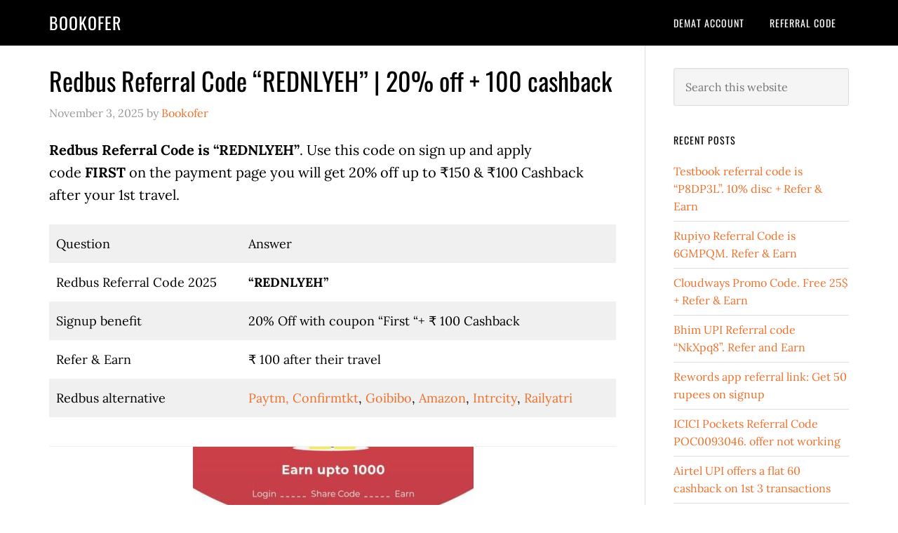

--- FILE ---
content_type: text/html; charset=UTF-8
request_url: https://www.bookofer.com/redbus-referral-code/
body_size: 9091
content:
<!DOCTYPE html><html lang="en-US" prefix="og: https://ogp.me/ns#"><head ><meta charset="UTF-8" /><meta name="viewport" content="width=device-width, initial-scale=1" /> <style id="aoatfcss" media="all">@charset "UTF-8";article,aside,figure,header,main,nav,section{display:block}html{font-family:sans-serif;-ms-text-size-adjust:100%;-webkit-text-size-adjust:100%}body{margin:0}h1{font-size:2em;margin:.67em 0}strong{font-weight:700}img{border:0}figure{margin:0}input{font-family:inherit;font-size:100%;margin:0}input{line-height:normal}input[type=submit]{-webkit-appearance:button}input[type=search]{-webkit-appearance:textfield;-moz-box-sizing:content-box;-webkit-box-sizing:content-box;box-sizing:content-box}input[type=search]::-webkit-search-cancel-button,input[type=search]::-webkit-search-decoration{-webkit-appearance:none}input::-moz-focus-inner{border:0;padding:0}table{border-collapse:collapse;border-spacing:0}*,input[type=search]{-webkit-box-sizing:border-box;-moz-box-sizing:border-box;box-sizing:border-box}.entry:before,.nav-primary:before,.site-container:before,.site-header:before,.site-inner:before,.wrap:before{content:" ";display:table}.entry:after,.nav-primary:after,.site-container:after,.site-header:after,.site-inner:after,.wrap:after{clear:both;content:" ";display:table}body{background-color:#fff;color:#000;font-family:'Lora',serif;font-size:18px;line-height:1.625;-webkit-font-smoothing:antialiased}a{color:#ed702b;text-decoration:none}p{margin:0 0 24px;padding:0}strong{font-weight:700}ul{margin:0;padding:0}h1,h4{color:#000;font-family:'Oswald',sans-serif;font-weight:400;line-height:1.2;margin:0;margin-bottom:16px;padding:0}h1{font-size:32px}h4{font-size:20px}img{max-width:100%}img{height:auto}input{background-color:#f5f5f5;border:1px solid #ddd;border-radius:3px;box-shadow:1px 1px 3px #eee inset;color:#999;font-family:'Lora',serif;font-size:16px;padding:16px;width:100%}input[type=submit]{background-color:#000;border:none;box-shadow:none;color:#fff;font-family:'Oswald',sans-serif;font-size:14px;font-weight:400;letter-spacing:1px;padding:16px 24px;text-transform:uppercase;width:auto;-webkit-font-smoothing:antialiased}input[type=search]::-webkit-search-cancel-button,input[type=search]::-webkit-search-results-button{display:none}table{border-collapse:collapse;border-spacing:0;line-height:2;margin-bottom:40px;width:100%}tbody{border-bottom:1px solid #ddd}td{text-align:left}td{border-top:1px solid #ddd;padding:6px 0}.wrap{margin:0 auto;max-width:1140px}.site-inner{clear:both;margin:65px 0 40px}.site-inner .wrap{border-bottom:double #ddd}.content{border-left:1px solid #ddd;border-right:1px solid #ddd;float:right;padding:32px 40px 24px;width:850px}.content-sidebar .content{border-left:none;float:left;padding-left:0}.sidebar-primary{float:right;width:250px}.search-form{overflow:hidden;width:50%}.widget_search input[type=submit]{border:0;clip:rect(0,0,0,0);height:1px;margin:-1px;padding:0;position:absolute;width:1px}.aligncenter{display:block;margin:0 auto 24px}.breadcrumb{background-color:#f5f5f5;font-size:16px;margin-bottom:32px;padding:12px 16px}.entry-title{font-size:36px;line-height:1}.widgettitle{font-size:14px;letter-spacing:1px;margin-bottom:24px;text-transform:uppercase}.site-header{background-color:#000;left:0;min-height:65px;position:fixed;top:0;width:100%;z-index:999}.title-area{float:left;width:320px}.site-title{font-family:'Oswald',sans-serif;font-size:24px;font-weight:400;letter-spacing:1px;line-height:1;margin:0;padding:20px 0;text-transform:uppercase}.site-title a{color:#fff;text-decoration:none}.genesis-nav-menu{line-height:1;margin:0;padding:0;width:100%}.genesis-nav-menu .menu-item{border-width:0;display:inline-block;margin:0;padding-bottom:0;text-align:left}.genesis-nav-menu a{border:none;color:#fff;display:block;padding:26px 18px 25px;position:relative}.nav-primary{float:right}.nav-primary .genesis-nav-menu a{font-family:'Oswald',sans-serif;font-size:14px}.nav-primary .genesis-nav-menu>.menu-item>a{letter-spacing:1px;text-transform:uppercase}.entry{margin-bottom:40px}.single .entry{margin-bottom:16px}.entry-content p{margin-bottom:26px}.entry-meta{clear:both;color:#999;font-size:16px}.entry-header .entry-meta{margin-bottom:24px}.sidebar{display:inline;font-size:16px;padding-top:32px}.sidebar ul{margin-bottom:0}.widget li{border-bottom:1px solid #ddd;list-style-type:none;margin-bottom:8px;padding-bottom:8px;text-align:left;word-wrap:break-word}.widget ul>li:last-child{border-width:0;margin-bottom:0;padding-bottom:0}.sidebar .widget{margin-bottom:40px}.sidebar .search-form{width:100%}@media only screen and (max-width:1140px){.wrap{max-width:960px}.content{width:620px}.sidebar-primary,.title-area{width:300px}}@media only screen and (max-width:960px){.wrap{max-width:768px}.content,.sidebar-primary,.title-area{width:100%}.site-header{position:static}.site-inner{margin-top:0;padding-left:5%;padding-right:5%}.entry,.sidebar .widget{padding:0}.genesis-nav-menu li,.nav-primary{float:none}.genesis-nav-menu,.site-header .title-area,.site-title{text-align:center}.content{border:none;padding-left:0;padding-right:0}}.wp-block-image img{box-sizing:border-box;height:auto;max-width:100%;vertical-align:bottom}.wp-block-image .aligncenter{display:table}.wp-block-image .aligncenter{margin-left:auto;margin-right:auto}.wp-block-image figure{margin:0}ul{box-sizing:border-box}.wp-block-table{overflow-x:auto}.wp-block-table table{border-collapse:collapse;width:100%}.wp-block-table td{border:1px solid;padding:.5em}.wp-block-table.is-style-stripes{background-color:initial;border-bottom:1px solid #f0f0f0;border-collapse:inherit;border-spacing:0}.wp-block-table.is-style-stripes tbody tr:nth-child(odd){background-color:#f0f0f0}.wp-block-table.is-style-stripes td{border-color:#0000}.entry-content{counter-reset:footnotes}:root{--wp--preset--font-size--normal:16px;--wp--preset--font-size--huge:42px}.aligncenter{clear:both}html :where(img[class*=wp-image-]){height:auto;max-width:100%}:where(figure){margin:0 0 1em}:root{--wp--preset--aspect-ratio--square:1;--wp--preset--aspect-ratio--4-3:4/3;--wp--preset--aspect-ratio--3-4:3/4;--wp--preset--aspect-ratio--3-2:3/2;--wp--preset--aspect-ratio--2-3:2/3;--wp--preset--aspect-ratio--16-9:16/9;--wp--preset--aspect-ratio--9-16:9/16;--wp--preset--color--black:#000;--wp--preset--color--cyan-bluish-gray:#abb8c3;--wp--preset--color--white:#fff;--wp--preset--color--pale-pink:#f78da7;--wp--preset--color--vivid-red:#cf2e2e;--wp--preset--color--luminous-vivid-orange:#ff6900;--wp--preset--color--luminous-vivid-amber:#fcb900;--wp--preset--color--light-green-cyan:#7bdcb5;--wp--preset--color--vivid-green-cyan:#00d084;--wp--preset--color--pale-cyan-blue:#8ed1fc;--wp--preset--color--vivid-cyan-blue:#0693e3;--wp--preset--color--vivid-purple:#9b51e0;--wp--preset--gradient--vivid-cyan-blue-to-vivid-purple:linear-gradient(135deg,rgba(6,147,227,1) 0%,#9b51e0 100%);--wp--preset--gradient--light-green-cyan-to-vivid-green-cyan:linear-gradient(135deg,#7adcb4 0%,#00d082 100%);--wp--preset--gradient--luminous-vivid-amber-to-luminous-vivid-orange:linear-gradient(135deg,rgba(252,185,0,1) 0%,rgba(255,105,0,1) 100%);--wp--preset--gradient--luminous-vivid-orange-to-vivid-red:linear-gradient(135deg,rgba(255,105,0,1) 0%,#cf2e2e 100%);--wp--preset--gradient--very-light-gray-to-cyan-bluish-gray:linear-gradient(135deg,#eee 0%,#a9b8c3 100%);--wp--preset--gradient--cool-to-warm-spectrum:linear-gradient(135deg,#4aeadc 0%,#9778d1 20%,#cf2aba 40%,#ee2c82 60%,#fb6962 80%,#fef84c 100%);--wp--preset--gradient--blush-light-purple:linear-gradient(135deg,#ffceec 0%,#9896f0 100%);--wp--preset--gradient--blush-bordeaux:linear-gradient(135deg,#fecda5 0%,#fe2d2d 50%,#6b003e 100%);--wp--preset--gradient--luminous-dusk:linear-gradient(135deg,#ffcb70 0%,#c751c0 50%,#4158d0 100%);--wp--preset--gradient--pale-ocean:linear-gradient(135deg,#fff5cb 0%,#b6e3d4 50%,#33a7b5 100%);--wp--preset--gradient--electric-grass:linear-gradient(135deg,#caf880 0%,#71ce7e 100%);--wp--preset--gradient--midnight:linear-gradient(135deg,#020381 0%,#2874fc 100%);--wp--preset--font-size--small:13px;--wp--preset--font-size--medium:20px;--wp--preset--font-size--large:36px;--wp--preset--font-size--x-large:42px;--wp--preset--spacing--20:.44rem;--wp--preset--spacing--30:.67rem;--wp--preset--spacing--40:1rem;--wp--preset--spacing--50:1.5rem;--wp--preset--spacing--60:2.25rem;--wp--preset--spacing--70:3.38rem;--wp--preset--spacing--80:5.06rem;--wp--preset--shadow--natural:6px 6px 9px rgba(0,0,0,.2);--wp--preset--shadow--deep:12px 12px 50px rgba(0,0,0,.4);--wp--preset--shadow--sharp:6px 6px 0px rgba(0,0,0,.2);--wp--preset--shadow--outlined:6px 6px 0px -3px rgba(255,255,255,1),6px 6px rgba(0,0,0,1);--wp--preset--shadow--crisp:6px 6px 0px rgba(0,0,0,1)}</style><link rel="stylesheet" media="print" href="https://www.bookofer.com/wp-content/cache/autoptimize/css/autoptimize_59fcea420966bf1e24a8c3c0b6213029.css" onload="this.onload=null;this.media='all';"><noscript id="aonoscrcss"><link media="all" href="https://www.bookofer.com/wp-content/cache/autoptimize/css/autoptimize_59fcea420966bf1e24a8c3c0b6213029.css" rel="stylesheet"></noscript><title>Redbus Referral Code &quot;REDNLYEH&quot; | 20% Off + 100 Cashback</title><meta name="description" content="Enter Redbus Referral Code as &quot;REDNLYEH&quot;. Use this code on sign up and apply code FIRST on the payment page you will get 20% off"/><meta name="robots" content="follow, index, max-snippet:-1, max-video-preview:-1, max-image-preview:large"/><link rel="canonical" href="https://www.bookofer.com/redbus-referral-code/" /><meta property="og:locale" content="en_US" /><meta property="og:type" content="article" /><meta property="og:title" content="Redbus Referral Code &quot;REDNLYEH&quot; | 20% Off + 100 Cashback" /><meta property="og:description" content="Enter Redbus Referral Code as &quot;REDNLYEH&quot;. Use this code on sign up and apply code FIRST on the payment page you will get 20% off" /><meta property="og:url" content="https://www.bookofer.com/redbus-referral-code/" /><meta property="og:site_name" content="Bookofer" /><meta property="article:publisher" content="https://www.facebook.com/Bookoferofficial" /><meta property="article:author" content="https://www.facebook.com/Bookoferofficial" /><meta property="article:section" content="Referral code" /><meta property="og:updated_time" content="2025-11-03T20:44:20+05:30" /><meta property="fb:app_id" content="1751043181663037" /><meta property="og:image" content="https://www.bookofer.com/wp-content/uploads/2021/07/Redbus-referral-code.jpg" /><meta property="og:image:secure_url" content="https://www.bookofer.com/wp-content/uploads/2021/07/Redbus-referral-code.jpg" /><meta property="og:image:width" content="1080" /><meta property="og:image:height" content="810" /><meta property="og:image:alt" content="Redbus referral code" /><meta property="og:image:type" content="image/jpeg" /><meta property="article:published_time" content="2025-11-03T20:44:16+05:30" /><meta property="article:modified_time" content="2025-11-03T20:44:20+05:30" /><meta name="twitter:card" content="summary_large_image" /><meta name="twitter:title" content="Redbus Referral Code &quot;REDNLYEH&quot; | 20% Off + 100 Cashback" /><meta name="twitter:description" content="Enter Redbus Referral Code as &quot;REDNLYEH&quot;. Use this code on sign up and apply code FIRST on the payment page you will get 20% off" /><meta name="twitter:site" content="@bookofer" /><meta name="twitter:creator" content="@namemaanjunath" /><meta name="twitter:image" content="https://www.bookofer.com/wp-content/uploads/2021/07/Redbus-referral-code.jpg" /><meta name="twitter:label1" content="Written by" /><meta name="twitter:data1" content="Bookofer" /><meta name="twitter:label2" content="Time to read" /><meta name="twitter:data2" content="2 minutes" /> <script type="application/ld+json" class="rank-math-schema">{"@context":"https://schema.org","@graph":[{"@type":"Organization","@id":"https://www.bookofer.com/#organization","name":"Manzunadh reddy","url":"https://www.bookofer.com/","sameAs":["https://www.facebook.com/Bookoferofficial","https://twitter.com/bookofer"],"email":"officialbookofer@gmail.com","logo":{"@type":"ImageObject","@id":"https://www.bookofer.com/#logo","url":"https://www.bookofer.com/wp-content/uploads/2017/11/logo-done-1.png","contentUrl":"https://www.bookofer.com/wp-content/uploads/2017/11/logo-done-1.png","caption":"Bookofer","inLanguage":"en-US","width":"270","height":"248"},"contactPoint":[{"@type":"ContactPoint","telephone":"+919966567016","contactType":"technical support"}],"legalName":"user"},{"@type":"WebSite","@id":"https://www.bookofer.com/#website","url":"https://www.bookofer.com","name":"Bookofer","alternateName":"BF","publisher":{"@id":"https://www.bookofer.com/#organization"},"inLanguage":"en-US"},{"@type":"ImageObject","@id":"https://www.bookofer.com/wp-content/uploads/2021/07/Redbus-referral-code-400x300.jpg","url":"https://www.bookofer.com/wp-content/uploads/2021/07/Redbus-referral-code-400x300.jpg","width":"200","height":"200","inLanguage":"en-US"},{"@type":"WebPage","@id":"https://www.bookofer.com/redbus-referral-code/#webpage","url":"https://www.bookofer.com/redbus-referral-code/","name":"Redbus Referral Code &quot;REDNLYEH&quot; | 20% Off + 100 Cashback","datePublished":"2025-11-03T20:44:16+05:30","dateModified":"2025-11-03T20:44:20+05:30","isPartOf":{"@id":"https://www.bookofer.com/#website"},"primaryImageOfPage":{"@id":"https://www.bookofer.com/wp-content/uploads/2021/07/Redbus-referral-code-400x300.jpg"},"inLanguage":"en-US"},{"@type":"Person","@id":"https://www.bookofer.com/author/user/","name":"Bookofer","url":"https://www.bookofer.com/author/user/","image":{"@type":"ImageObject","@id":"https://secure.gravatar.com/avatar/76ec07a5579b7af94593db1fc392bd004b3e5ce9f32741f86582dc1d7e8d7258?s=96&amp;d=wavatar&amp;r=x","url":"https://secure.gravatar.com/avatar/76ec07a5579b7af94593db1fc392bd004b3e5ce9f32741f86582dc1d7e8d7258?s=96&amp;d=wavatar&amp;r=x","caption":"Bookofer","inLanguage":"en-US"},"sameAs":["https://www.bookofer.com/","https://www.facebook.com/Bookoferofficial","https://twitter.com/namemaanjunath"],"worksFor":{"@id":"https://www.bookofer.com/#organization"}},{"articleSection":"Referral code","headline":"Redbus Referral Code &quot;REDNLYEH&quot; | 20% Off + 100 Cashback","description":"Enter Redbus Referral Code\u00a0as &quot;REDNLYEH&quot;. Use this code on sign up and apply code\u00a0FIRST\u00a0on the payment page you will get 20% off","keywords":"Redbus referral code","@type":"Article","author":{"@id":"https://www.bookofer.com/author/user/","name":"Bookofer"},"datePublished":"2025-11-03T20:44:16+05:30","dateModified":"2025-11-03T20:44:20+05:30","image":{"@id":"https://www.bookofer.com/wp-content/uploads/2021/07/Redbus-referral-code-400x300.jpg"},"name":"Redbus Referral Code &quot;REDNLYEH&quot; | 20% Off + 100 Cashback","@id":"https://www.bookofer.com/redbus-referral-code/#schema-64038","isPartOf":{"@id":"https://www.bookofer.com/redbus-referral-code/#webpage"},"publisher":{"@id":"https://www.bookofer.com/#organization"},"inLanguage":"en-US","mainEntityOfPage":{"@id":"https://www.bookofer.com/redbus-referral-code/#webpage"}}]}</script> <link rel="alternate" title="oEmbed (JSON)" type="application/json+oembed" href="https://www.bookofer.com/wp-json/oembed/1.0/embed?url=https%3A%2F%2Fwww.bookofer.com%2Fredbus-referral-code%2F" /><link rel="alternate" title="oEmbed (XML)" type="text/xml+oembed" href="https://www.bookofer.com/wp-json/oembed/1.0/embed?url=https%3A%2F%2Fwww.bookofer.com%2Fredbus-referral-code%2F&#038;format=xml" /><link rel="preload" href="https://www.bookofer.com/wp-content/uploads/fonts/lora-v26-latin-regular.woff2" as="font" type="font/woff2" crossorigin="anonymous"><link rel="preload" href="https://www.bookofer.com/wp-content/uploads/fonts/lora-v26-latin-700.woff2" as="font" type="font/woff2" crossorigin="anonymous"><link rel="preload" href="https://www.bookofer.com/wp-content/uploads/fonts/oswald-v49-latin-regular.woff2" as="font" type="font/woff2" crossorigin="anonymous"><link rel="icon" href="https://www.bookofer.com/wp-content/uploads/2024/11/cropped-bookofer_com-32x32.png" sizes="32x32" /><link rel="icon" href="https://www.bookofer.com/wp-content/uploads/2024/11/cropped-bookofer_com-192x192.png" sizes="192x192" /><link rel="apple-touch-icon" href="https://www.bookofer.com/wp-content/uploads/2024/11/cropped-bookofer_com-180x180.png" /><meta name="msapplication-TileImage" content="https://www.bookofer.com/wp-content/uploads/2024/11/cropped-bookofer_com-270x270.png" /><style type="text/css" id="wp-custom-css">@font-face{font-family:'Lora';font-style:normal;font-weight:400;font-display:swap;src:url('/wp-content/uploads/fonts/lora-v26-latin-regular.woff2') format('woff2'),url('/wp-content/uploads/fonts/lora-v26-latin-regular.woff') format('woff')}@font-face{font-family:'Lora';font-style:normal;font-weight:700;font-display:swap;src:url('/wp-content/uploads/fonts/lora-v26-latin-700.woff2') format('woff2'),url('/wp-content/uploads/fonts/lora-v26-latin-700.woff') format('woff')}@font-face{font-family:'Lora-fallback';src:local('Times New Roman');ascent-override:92%;descent-override:24%;line-gap-override:0%;size-adjust:105%}@font-face{font-family:'Oswald';font-style:normal;font-weight:400;font-display:swap;src:url('/wp-content/uploads/fonts/oswald-v49-latin-regular.woff2') format('woff2'),url('/wp-content/uploads/fonts/oswald-v49-latin-regular.woff') format('woff')}@font-face{font-family:'Oswald-fallback';src:local('Arial');ascent-override:90%;descent-override:22%;line-gap-override:0%;size-adjust:92%}html{font-size:100%}body{font-family:'Lora','Lora-fallback',Georgia,serif;font-weight:400;line-height:1.6}h1,h2,h3,h4,h5,h6{font-family:'Oswald','Oswald-fallback',Arial,sans-serif;font-weight:400;line-height:1.25}</style></head><body class="wp-singular post-template-default single single-post postid-984 single-format-standard wp-theme-genesis wp-child-theme-eleven40-pro custom-header header-full-width content-sidebar genesis-breadcrumbs-hidden genesis-footer-widgets-visible" itemscope itemtype="https://schema.org/WebPage"><div class="site-container"><header class="site-header" itemscope itemtype="https://schema.org/WPHeader"><div class="wrap"><div class="title-area"><p class="site-title" itemprop="headline"><a href="https://www.bookofer.com/">Bookofer</a></p></div><nav class="nav-primary" aria-label="Main" itemscope itemtype="https://schema.org/SiteNavigationElement"><div class="wrap"><ul id="menu-header" class="menu genesis-nav-menu menu-primary"><li id="menu-item-22480" class="menu-item menu-item-type-taxonomy menu-item-object-category menu-item-22480"><a href="https://www.bookofer.com/demat-account/" itemprop="url"><span itemprop="name">Demat account</span></a></li><li id="menu-item-9161" class="menu-item menu-item-type-taxonomy menu-item-object-category current-post-ancestor current-menu-parent current-post-parent menu-item-9161"><a href="https://www.bookofer.com/referral-code/" itemprop="url"><span itemprop="name">Referral code</span></a></li></ul></div></nav></div></header><div class="site-inner"><div class="wrap"><div class="content-sidebar-wrap"><main class="content"><article class="post-984 post type-post status-publish format-standard category-referral-code entry" aria-label="Redbus Referral Code  &#8220;REDNLYEH&#8221; | 20% off + 100 cashback" itemscope itemtype="https://schema.org/CreativeWork"><header class="entry-header"><h1 class="entry-title" itemprop="headline">Redbus Referral Code  &#8220;REDNLYEH&#8221; | 20% off + 100 cashback</h1><p class="entry-meta"><time class="entry-time" itemprop="datePublished" datetime="2025-11-03T20:44:16+05:30">November 3, 2025</time> by <span class="entry-author" itemprop="author" itemscope itemtype="https://schema.org/Person"><a href="https://www.bookofer.com/" class="entry-author-link" rel="author" itemprop="url"><span class="entry-author-name" itemprop="name">Bookofer</span></a></span></p></header><div class="entry-content" itemprop="text"><p class="has-medium-font-size"><strong>Redbus Referral Code is &#8220;REDNLYEH&#8221;</strong>. Use this code on sign up and apply code <strong>FIRST</strong> on the payment page you will get 20% off up to ₹150 &amp; ₹100 Cashback after your 1st travel.</p><figure class="wp-block-table is-style-stripes"><table><tbody><tr><td>Question</td><td>Answer</td></tr><tr><td>Redbus Referral Code&nbsp;2025</td><td><strong>&#8220;REDNLYEH&#8221;</strong></td></tr><tr><td>Signup benefit</td><td>20% Off with coupon &#8220;First &#8220;+ ₹ 100 Cashback</td></tr><tr><td>Refer &amp; Earn</td><td>₹ 100 after their travel</td></tr><tr><td>Redbus alternative</td><td><a href="https://www.bookofer.com/paytm-upi-refer/">Paytm,</a> <a href="https://www.bookofer.com/confirmtkt-referral-code/" data-type="post" data-id="18973">Confirmtkt</a>, <a href="https://www.bookofer.com/goibibo-referral-code/">Goibibo</a>, <a href="https://www.bookofer.com/amazo-pay-upi/">Amazon</a>, <a href="https://www.bookofer.com/intrcity-referral-code/">Intrcity</a>, <a href="https://www.bookofer.com/railyatri-referral-code/">Railyatri</a></td></tr></tbody></table></figure><div class="wp-block-image is-resized"><figure class="aligncenter size-medium"><img decoding="async" width="400" height="300" src="https://www.bookofer.com/wp-content/uploads/2021/07/Redbus-referral-code-400x300.jpg" alt="Redbus referral code" class="wp-image-14896" title="Redbus Referral Code &quot;REDNLYEH&quot; | 20% off + 100 cashback 1" srcset="https://www.bookofer.com/wp-content/uploads/2021/07/Redbus-referral-code-400x300.jpg 400w, https://www.bookofer.com/wp-content/uploads/2021/07/Redbus-referral-code-1024x768.jpg 1024w, https://www.bookofer.com/wp-content/uploads/2021/07/Redbus-referral-code-768x576.jpg 768w, https://www.bookofer.com/wp-content/uploads/2021/07/Redbus-referral-code.jpg 1080w" sizes="(max-width: 400px) 100vw, 400px" /></figure></div><div id="toc_container" class="no_bullets"><p class="toc_title">Table of contents</p><ul class="toc_list"><li><a href="#How_to_apply_Redbus_referral_code">How to apply Redbus referral code</a></li><li><a href="#redBus_refers_and_earns_terms_and_conditions">redBus refers and earns terms and conditions</a></li><li><a href="#New_users_Save_up_to_Rs_375_on_bus_tickets">New users – Save up to Rs 375 on bus tickets</a></li></ul></div><h2 class="wp-block-heading" id="mce_9"><span id="How_to_apply_Redbus_referral_code">How to apply Redbus referral code </span></h2><p>Download the Redbus app from the <a href="https://play.google.com/store/apps/details?id=in.redbus.android" target="_blank" rel="noopener">Google Play Store</a> or app store.</p><p>Open the app Enter your&nbsp;mobile number&nbsp;and apply this <strong>Redbus referral code&nbsp;&#8220;REDNLYEH&#8221;.</strong></p><div class="wp-block-image"><figure class="aligncenter size-medium"><img decoding="async" src="https://www.bookofer.com/wp-content/uploads/2018/08/WhatsApp-Image-2018-08-29-at-10.41.41-PM-252x300.jpeg" alt="Enter redbus referral code" class="wp-image-985" title="Redbus Referral Code &quot;REDNLYEH&quot; | 20% off + 100 cashback 2"></figure></div><p><strong>You must </strong>apply the above referral code&nbsp;else you will not get any cashback to your Redbus wallet.</p><p>Then verify your mobile number with OTP.</p><p>Next, select your pickup location, drop location, and date of journey. On the next page select the bus after that select your boarding location and dropping location.</p><p>Also, Try <a href="https://www.bookofer.com/goibibo-referral-code/" data-type="post" data-id="8217">Goibibo</a>, <a href="https://www.bookofer.com/patnam-bus-referral-code/" data-type="post" data-id="6649">Patnam bus</a>, and <a href="https://www.bookofer.com/yatra-referral-code/" data-type="post" data-id="8143">Yatra</a>, for Bus tickets.</p><p>To Transport luggage and <a href="https://www.bookofer.com/vahak-referral-code/" data-type="post" data-id="18820">Book Lorries in the Vahak app</a></p><p>next page enter your email, mobile number, passenger name, and age, finally, you can select insurance are you can select I don’t need insurance.</p><p>On the payment page apply this redbus coupon code &#8211; <strong>FIRST</strong>.</p><div class="wp-block-image"><figure class="aligncenter size-medium"><img decoding="async" src="https://www.bookofer.com/wp-content/uploads/2019/02/redbus-offer-code-are-referral-code-300x151.jpg" alt="apply redbus offer code" class="wp-image-4019" title="Redbus Referral Code &quot;REDNLYEH&quot; | 20% off + 100 cashback 3"></figure></div><p>By Applying this code<strong> first</strong> you will get an instant 10% off on bus tickets up to ₹150.</p><p>Do payment with a <a href="https://www.bookofer.com/kiwi-referral-code/" data-type="post" data-id="20496">credit card</a>, Debit card, <a href="https://www.bookofer.com/amazo-pay-upi/" data-type="post" data-id="6574">Amazon Pay</a>, <a href="https://www.bookofer.com/paytm-upi-refer/" data-type="post" data-id="10573">Paytm</a> are any other payment method. for extra savings.</p><p>You will get 100 cashback to your Redbus wallet after you travel.</p><p>You can use the cashback amount of 25% on recharges and you can use 10% for bus bookings. You can use 100% of Redbus cashback on food and fun.</p><h2 class="wp-block-heading" id="2-redbus-refer-and-earn-terms-and-conditions"><span id="redBus_refers_and_earns_terms_and_conditions">redBus refers and earns terms and conditions</span></h2><p>The referral program is available only on the latest version of our Android app and iOS app.</p><p>They can apply the offer code FIRST and get 10% up to ₹200 discount + ₹100 Cashback on first bus booking(min transaction value ₹400) on redBus.</p><p>You will get ₹100 in your redBus Wallet after your friend completes their first trip (with a minimum transaction value ₹400) with redBus.</p><p>You can see your referral code and link under the ‘Refer &amp; Earn’ option the right side menu.</p><h2 class="wp-block-heading"><span id="New_users_Save_up_to_Rs_375_on_bus_tickets">New users – Save up to Rs 375 on bus tickets</span></h2><ul class="wp-block-list"><li>Use code FIRST to get 10% off upto ₹150 + ₹100 Cashback on bus ticket bookings</li><li>Offer only available on Apps to first-time users of redBus. Visit the Play store or App store.</li><li>Pay using <a href="https://www.bookofer.com/amazo-pay-upi/" data-type="post" data-id="6574">AMAZON pay</a> and get 25% cashback ₹75 credited to your Amazon account.</li><li>Offer is applicable for a minimum ticket value of ₹400.</li><li><a href="https://www.bookofer.com/amazo-pay-upi/" data-type="post" data-id="6574">Amazon Pay</a> cashback can be availed for a first-time <a href="https://www.bookofer.com/amazo-pay-upi/" data-type="post" data-id="6574">Amazon Pay </a>user on Redbus.&nbsp;</li><li>Offer is applicable once per customer email or mobile number.</li><li>This offer is valid only for logged-in users who verify their mobile number with OTP (one-time password).</li></ul></div><footer class="entry-footer"><p class="entry-meta"> <span class="entry-categories">Filed Under: <a href="https://www.bookofer.com/referral-code/" rel="category tag">Referral code</a></span></p></footer></article></main><aside class="sidebar sidebar-primary widget-area" role="complementary" aria-label="Primary Sidebar" itemscope itemtype="https://schema.org/WPSideBar"><section id="search-7" class="widget widget_search"><div class="widget-wrap"><form class="search-form" method="get" action="https://www.bookofer.com/" role="search" itemprop="potentialAction" itemscope itemtype="https://schema.org/SearchAction"><input class="search-form-input" type="search" name="s" id="searchform-1" placeholder="Search this website" itemprop="query-input"><input class="search-form-submit" type="submit" value="Search"><meta content="https://www.bookofer.com/?s={s}" itemprop="target"></form></div></section><section id="recent-posts-2" class="widget widget_recent_entries"><div class="widget-wrap"><h4 class="widget-title widgettitle">Recent Posts</h4><ul><li> <a href="https://www.bookofer.com/testbook-referral-code/">Testbook referral code is “P8DP3L&#8221;. 10% disc + Refer &#038; Earn</a></li><li> <a href="https://www.bookofer.com/rupiyo-referral-code/">Rupiyo Referral Code is 6GMPQM. Refer &#038; Earn</a></li><li> <a href="https://www.bookofer.com/cloudways-promo-code-link-refer-earn/">Cloudways Promo Code. Free 25$ + Refer &#038; Earn</a></li><li> <a href="https://www.bookofer.com/bhim-upi-referral-code-invite/">Bhim UPI Referral code &#8220;NkXpq8&#8221;. Refer and Earn</a></li><li> <a href="https://www.bookofer.com/rewords-app-referral-link/">Rewords app referral link: Get 50 rupees on signup</a></li><li> <a href="https://www.bookofer.com/icici-pockets-wallet-app-referral-code/">ICICI Pockets Referral Code POC0093046. offer not working</a></li><li> <a href="https://www.bookofer.com/airtel-upi-offer-refer-earn-code/">Airtel UPI offers a flat 60 cashback on 1st 3 transactions</a></li><li> <a href="https://www.bookofer.com/country-delight-referral-code/">country delight referral code DHEER3NFCJ. Trail membership</a></li><li> <a href="https://www.bookofer.com/gromo-referral-code-refer-earn/">Gromo Referral code is &#8220;XKMZ8296&#8221;.  Refer &#038; Earn 5%</a></li><li> <a href="https://www.bookofer.com/banksathi-referral-code-refer-earn/">BankSathi Referral code is 51729712. Sell Financial products</a></li></ul></div></section><section id="categories-2" class="widget widget_categories"><div class="widget-wrap"><h4 class="widget-title widgettitle">Categories</h4><ul><li class="cat-item cat-item-550"><a href="https://www.bookofer.com/crypto/">crypto</a></li><li class="cat-item cat-item-543"><a href="https://www.bookofer.com/demat-account/">Demat account</a></li><li class="cat-item cat-item-547"><a href="https://www.bookofer.com/earn-from-home/">Earn From Home</a></li><li class="cat-item cat-item-544"><a href="https://www.bookofer.com/milk-grocery/">Milk and Grocery</a></li><li class="cat-item cat-item-12"><a href="https://www.bookofer.com/referral-code/">Referral code</a></li><li class="cat-item cat-item-551"><a href="https://www.bookofer.com/tools/">tools</a></li><li class="cat-item cat-item-541"><a href="https://www.bookofer.com/upi-apps/">UPI apps</a></li></ul></div></section></aside></div></div></div><div class="footer-widgets"><div class="wrap"><div class="widget-area footer-widgets-1 footer-widget-area"><section id="text-2" class="widget widget_text"><div class="widget-wrap"><h4 class="widget-title widgettitle">Disclaimer</h4><div class="textwidget"><p>Please Recheck about the app your going to use. We are not responsible for any profits or losses.</p><p>Sometimes we don&#8217;t even verify the app it&#8217;s legal or not. If we have verified we update the same in the bottom of the post.</p><p>We just share the Referral code or Link. Using it and making profits or losses is completely at your own risk.</p><p>Invest wisely. Play Safely</p></div></div></section></div><div class="widget-area footer-widgets-2 footer-widget-area"><section id="text-4" class="widget widget_text"><div class="widget-wrap"><h4 class="widget-title widgettitle">Quick links</h4><div class="textwidget"><ul><li><a href="https://www.bookofer.com/">Home</a></li><li><a href="https://www.bookofer.com/referral-code/">Referral Codes</a></li><li><a href="https://www.bookofer.com/about-us/">About Us</a></li><li><a href="https://www.bookofer.com/contact-us/">Contact Us</a></li><li><a href="https://www.bookofer.com/privacy-policy/">Privacy Policy</a></li><li><a href="https://www.bookofer.com/terms-conditions/">Terms and Conditions</a></li><li><a href="https://www.bookofer.com/sitemap_index.xml">Sitemap</a></li><li><a href="https://play.google.com/store/apps/details?id=bookofer.com">Bookofer App</a></li></ul></div></div></section></div><div class="widget-area footer-widgets-3 footer-widget-area"><section id="text-6" class="widget widget_text"><div class="widget-wrap"><h4 class="widget-title widgettitle">Social links</h4><div class="textwidget"><ul><li><a href="https://www.facebook.com/Bookoferofficial" target="_blank" rel="noreferrer noopener">Facebook</a></li><li><a href="https://www.instagram.com/bookofer/" target="_blank" rel="noreferrer noopener">Instagram</a></li><li><a href="https://twitter.com/bookofer" target="_blank" rel="noreferrer noopener">Twitter (X)</a></li><li><a href="https://www.pinterest.com/bookofer/" target="_blank" rel="noreferrer noopener">Pinterest</a></li><li>Email: <a href="mailto:officialbookofer@gmail.com">officialbookofer@gmail.com</a></li></ul></div></div></section></div></div></div><footer class="site-footer" itemscope itemtype="https://schema.org/WPFooter"><div class="wrap"><p>Copyright &#xA9;&nbsp;2017&#x02013;2026 Bookofer</p></div></footer></div><script type="speculationrules">{"prefetch":[{"source":"document","where":{"and":[{"href_matches":"/*"},{"not":{"href_matches":["/wp-*.php","/wp-admin/*","/wp-content/uploads/*","/wp-content/*","/wp-content/plugins/*","/wp-content/themes/eleven40-pro/*","/wp-content/themes/genesis/*","/*\\?(.+)"]}},{"not":{"selector_matches":"a[rel~=\"nofollow\"]"}},{"not":{"selector_matches":".no-prefetch, .no-prefetch a"}}]},"eagerness":"conservative"}]}</script> </body></html> 